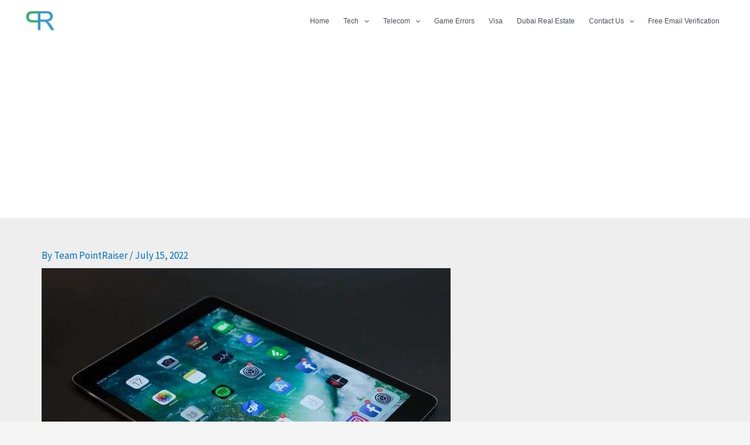

--- FILE ---
content_type: text/html; charset=utf-8
request_url: https://www.google.com/recaptcha/api2/aframe
body_size: 269
content:
<!DOCTYPE HTML><html><head><meta http-equiv="content-type" content="text/html; charset=UTF-8"></head><body><script nonce="HaZkvgOZAHp5H5YvpFbpJw">/** Anti-fraud and anti-abuse applications only. See google.com/recaptcha */ try{var clients={'sodar':'https://pagead2.googlesyndication.com/pagead/sodar?'};window.addEventListener("message",function(a){try{if(a.source===window.parent){var b=JSON.parse(a.data);var c=clients[b['id']];if(c){var d=document.createElement('img');d.src=c+b['params']+'&rc='+(localStorage.getItem("rc::a")?sessionStorage.getItem("rc::b"):"");window.document.body.appendChild(d);sessionStorage.setItem("rc::e",parseInt(sessionStorage.getItem("rc::e")||0)+1);localStorage.setItem("rc::h",'1767030431969');}}}catch(b){}});window.parent.postMessage("_grecaptcha_ready", "*");}catch(b){}</script></body></html>

--- FILE ---
content_type: text/plain
request_url: https://www.google-analytics.com/j/collect?v=1&_v=j102&a=1703872720&t=pageview&_s=1&dl=https%3A%2F%2Fpointraiser.com%2Fconnect-disabled-ipad-to-wifi&ul=en-us%40posix&dt=How%20to%20Connect%20a%20Disabled%20iPad%20to%20WiFi%3F&sr=1280x720&vp=1280x720&_u=YADAAEABAAAAACAAI~&jid=1544176549&gjid=1585486797&cid=1066604992.1767030430&tid=UA-44844831-1&_gid=1654279716.1767030431&_r=1&_slc=1&gtm=45He5ca1h1n71MNFNN6v6311511za200zd6311511&gcd=13l3l3l3l1l1&dma=0&tag_exp=103116026~103200004~104527907~104528500~104684208~104684211~105391253~115583767~115938465~115938469~116184927~116184929~116251938~116251940&z=419101287
body_size: -565
content:
2,cG-B2PD7WBVXG